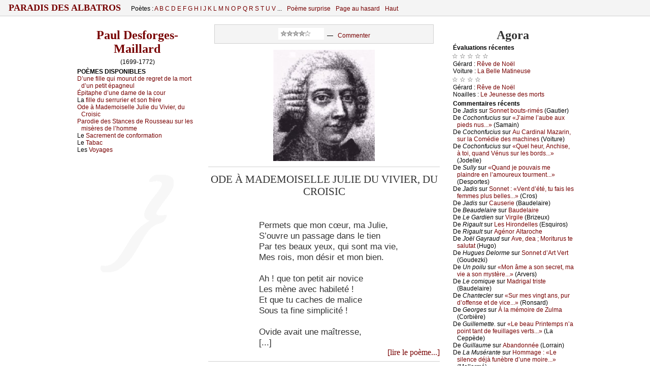

--- FILE ---
content_type: text/html
request_url: http://paradis-des-albatros.fr/?poete=desforges
body_size: 8849
content:
<!DOCTYPE html PUBLIC "-//W3C//DTD XHTML 1.0 Strict//EN"
	"http://www.w3.org/TR/xhtml1/DTD/xhtml1-strict.dtd">
<html xmlns="http://www.w3.org/1999/xhtml">
<head>
<meta http-equiv="Content-Type" content="text/html; charset=windows-1252" />
<meta name="viewport" content="width=device-width" />
<link rel='alternate' type='application/rss+xml' title='RSS' href='http://www.paradis-des-albatros.fr/rss.php' />
<link rel='alternate' type='application/atom+xml' title='Atom' href='http://www.paradis-des-albatros.fr/atom.php' />
<link rel="icon" type="image/gif" href="/rougebg2.gif" />
<script type='text/javascript' src='/ap.js'></script>
<link rel="stylesheet" type="text/css" href='/ap.css' />
<!--[if lte IE 9]>
   <style type="text/css">
   /*<![CDATA[*/ 
	body { height:auto;  }
	div.corps {margin:0 0 0 0; display:block; }
	* html div.menufixe {position:static; }
	div.menufixe {display:block; top:auto; left:auto; position:static; }
	td#l-haut { height:7px; }
	.menu-bid-ie {display:none;}
   /*]]>*/
   </style>
<![endif]-->

<meta name="robots" content="ALL,INDEX,FOLLOW,ARCHIVE" />
<style type="text/css">


div.tx div.vx, div.tx div.vx p {
	font-size:11pt ;
	margin-left:5px
}

div.pr, div.pro {padding-left:20px; padding-right:2px;}

div.pr p, div.pro p, div.tx p, ul li { font-size:13pt;}
div.tx p.prox { font-size:11pt;}
 .auteur-impr {display:none;}

div.v01 {padding-left:216.010000px;}
div.v01 p.centred, div.v01 div {margin-left:-216.010000px;}
div.v01 div.h {margin-left:-216.010000px;}
div.v02 {padding-left:201.040000px;}
div.v02 p.centred, div.v02 div {margin-left:-201.040000px;}
div.v02 div.h {margin-left:-201.040000px;}
div.v03 {padding-left:186.090000px;}
div.v03 p.centred, div.v03 div {margin-left:-186.090000px;}
div.v03 div.h {margin-left:-186.090000px;}
div.v04 {padding-left:171.160000px;}
div.v04 p.centred, div.v04 div {margin-left:-171.160000px;}
div.v04 div.h {margin-left:-171.160000px;}
div.v05 {padding-left:156.250000px;}
div.v05 p.centred, div.v05 div {margin-left:-156.250000px;}
div.v05 div.h {margin-left:-156.250000px;}
div.v06 {padding-left:141.360000px;}
div.v06 p.centred, div.v06 div {margin-left:-141.360000px;}
div.v06 div.h {margin-left:-141.360000px;}
div.v07 {padding-left:126.490000px;}
div.v07 p.centred, div.v07 div {margin-left:-126.490000px;}
div.v07 div.h {margin-left:-126.490000px;}
div.v08 {padding-left:111.640000px;}
div.v08 p.centred, div.v08 div {margin-left:-111.640000px;}
div.v08 div.h {margin-left:-111.640000px;}
div.v09 {padding-left:96.810000px;}
div.v09 p.centred, div.v09 div {margin-left:-96.810000px;}
div.v09 div.h {margin-left:-96.810000px;}
div.v10 {padding-left:33.000000px;}
div.v10 p.centred, div.v10 div {margin-left:-33.000000px;}
div.v10 div.h {margin-left:-33.000000px;}
div.v11 {padding-left:18.210000px;}
div.v11 p.centred, div.v11 div {margin-left:-18.210000px;}
div.v11 div.h {margin-left:-18.210000px;}
div.vst, div.v12 {padding-left:10.822500px;}
div.vst p.centred, div.vst div, div.v12 p.centred, div.v12 div {margin-left:-10.822500px;}
div.v12 div.h {margin-left:-10.822500px;}
div.v13 {padding-left:10.822500px;}
div.v13 p.centred, div.v13 div {margin-left:-10.822500px;}
div.v13 div.h {margin-left:-10.822500px;}
div.v14 {padding-left:10.822500px;}
div.v14 p.centred, div.v14 div {margin-left:-10.822500px;}
div.v14 div.h {margin-left:-10.822500px;}
div.v15 {padding-left:10.822500px;}
div.v15 p.centred, div.v15 div {margin-left:-10.822500px;}
div.v15 div.h {margin-left:-10.822500px;}
div.vct {padding-left:0;}div.vct p {text-align:center; padding-right:16px;}</style>

<!--[if lte IE 6]>
   <style type="text/css">
   /*<![CDATA[*/ 
html {overflow-x:auto; overflow-y:hidden;}
   /*]]>*/
   </style>
<![endif]-->
<!-- &#x0628; &int; -->
<title>Paradis des Albatros / Paul Desforges-Maillard</title>
<meta name="description" content="Poésie : Paul Desforges-Maillard est au Paradis des Albatros...">
<meta name="keywords" content="poésie,poetry">
</head>
<body scroll="yes">
<a name="hautdepage"></a>

<div class="menufixe"><div class="envl" style="padding-bottom:0px; padding-top:0px;">
<table id="menu-haut" cellspacing="0" cellpadding="0" ><tbody><tr>
<td id="gdtitre">

<span style="font-size:115%; text-transform:uppercase; letter-spacing:0px; font-weight:bold; margin-top:0; padding-top:0;">
<a href="?"> &nbsp;  Paradis des Albatros  &nbsp; </a></span>

</td>

<td class="menu0" id="poetes">

Poètes : 
<a href='?poetes=liste-alphabetique#A'>A </a><a href='?poetes=liste-alphabetique#B'>B </a><a href='?poetes=liste-alphabetique#C'>C </a><a href='?poetes=liste-alphabetique#D'>D </a><a href='?poetes=liste-alphabetique#E'>E </a><a href='?poetes=liste-alphabetique#F'>F </a><a href='?poetes=liste-alphabetique#G'>G </a><a href='?poetes=liste-alphabetique#H'>H </a><a href='?poetes=liste-alphabetique#I'>I </a><a href='?poetes=liste-alphabetique#J'>J </a><a href='?poetes=liste-alphabetique#K'>K </a><a href='?poetes=liste-alphabetique#L'>L </a><a href='?poetes=liste-alphabetique#M'>M </a><a href='?poetes=liste-alphabetique#N'>N </a><a href='?poetes=liste-alphabetique#O'>O </a><a href='?poetes=liste-alphabetique#P'>P </a><a href='?poetes=liste-alphabetique#Q'>Q </a><a href='?poetes=liste-alphabetique#R'>R </a><a href='?poetes=liste-alphabetique#S'>S </a><a href='?poetes=liste-alphabetique#T'>T </a><a href='?poetes=liste-alphabetique#U'>U </a><a href='?poetes=liste-alphabetique#V'>V </a>...

</td>
<!--<span style="font-size:170%; vertical-align:sub;">&#9860;</span>-->
<td class="menu0">

<a href="?poeme-surprise">Poème surprise</a>

</td>
<td class="menu0" id="pg">

<a href="?page-aleatoire">Page au hasard</a>

</td>
<td class="menu0" id="poetesCourt">
<a  href='?poetes=liste-alphabetique'>Poètes</a><img src="cpl.jpg" width="1" height="1" />

</td>

<td class="menu0" id="haut">

<a href="/?Poete=desforges#hautdepage">Haut</a><img src="cpl.jpg" width="1" height="1" />

</td>
<td class="menu0 addthis" id="rezos" valign="bottom" align="right" style="vertical-align:bottom; ">

</td>
</tr></tbody></table>
</div></div>

<div id="zecor">


<div class="corps">
<a name="hautdepage"></a>





<table id="t-principale" class="tbp NA" cellspacing="0" cellpadding="0" >
<tbody>

<tr><td id="l-haut" colspan="3">
<!--Contre problème que je n'ai pas compris...-->
<!--[if lte IE 9]>
<div class="menu-bid-ie"><div class="envl">
<table id="menu-haut" cellspacing="0" cellpadding="0"><tbody><tr>
<td>
<span style="font-size:175%; margin-top:0; padding-top:0;">
&nbsp;</span></td>
</tr></tbody></table>
</div></div>
<![endif]-->

</td></tr>

<tr>
<td width="250" id="c-gauche-taille"></td><td width="496"></td><td width="250"  id="c-droite-taille"></td>

</tr>

<tr>
<td valign="top" id="c-gauche" class="c-bord">



<div class='envl'><h3><a href='?poete=desforges'>Paul Desforges-Maillard</a></h3><p class='ne-mort' style='text-align:center'> (1699-1772)</p><h5>Poèmes disponibles</h5><a name='debut'></a><p><a href='?poeme=desforges/d-une-fille-qui-mourut-de-regret-de-la-mort-d-un-petit-epagneul'>D’une fille qui mourut de regret de la mort d’un petit épagneul</a></p><p><a href='?poeme=desforges/epitaphe-d-une-dame-de-la-cour'>Épitaphe d’une dame de la cour</a></p><p>La&nbsp;<a href='?poeme=desforges/la-fille-du-serrurier-et-son-frere'>fille du serrurier et son frère</a></p><p><a href='?poeme=desforges/ode-a-mademoiselle-julie-du-vivier-du-croisic'>Ode à Mademoiselle Julie du Vivier, du Croisic</a></p><p><a href='?poeme=desforges/parodie-des-stances-de-rousseau-sur-les-miseres-de-l-homme'>Parodie des Stances de Rousseau sur les misères de l’homme</a></p><p>Le&nbsp;<a href='?poeme=desforges/le-sacrement-de-conformation'>Sacrement de conformation</a></p><p>Le&nbsp;<a href='?poeme=desforges/le-tabac'>Tabac</a></p><a name='poemes'></a><p>Les&nbsp;<a href='?poeme=desforges/les-voyages'>Voyages</a></p><div class="bascolimg" style="text-align:center; margin-top:2em;"><img src="complem.gif" /></div>

</div>
&nbsp;<!--pour impr-->
</td>



<td id='c-centre'  valign='top' width='600'><div class="envl">



<div class="menu-poeme" 
 style='text-align:center;'><iframe src='noter.php?noter=0&aut=desforges&numcomp=@A&note=-1&moyenne=4&ne=&prefixe=auteur&nom=Paul Desforges-Maillard&titrepage=' width='90' height='23' scrolling='no' frameborder='0' style='display:inline; background-color: #fff'></iframe><div style='display:inline; height:11; vertical-align:30%;'>&nbsp; &mdash; &nbsp; <a href='?poete=desforges#commentaires'>Commenter</a></div>
</div>


<!--duplication de plus haut-->


<div class='imagea'><img src='i/desforge.jpg' /></div><!--4/8--><div class='premli'><!--DEBUT--><div class='tx v08'><div class='h'> <a name='ode-a-mademoiselle-julie-du-vivier-du-croisic'></a><a name='p-1'></a>	Ode à Mademoiselle Julie du Vivier, du Croisic</div><p> <br />  <br />Permets que mon cœur, ma Julie, <br />S’ouvre un passage dans le tien <br />Par tes beaux yeux, qui sont ma vie, <br />Mes rois, mon désir et mon bien. <br />  <br />Ah ! que ton petit air novice <br />Les mène avec habileté ! <br />Et que tu caches de malice <br />Sous ta fine simplicité ! <br />  <br />Ovide avait une maîtresse, <br /> [...]</p><!--FIN--></div><p class='liresuite'><a href='?poeme=desforges/ode-a-mademoiselle-julie-du-vivier-du-croisic'>[lire le poème...]</a></p></div><!--2/8--><div class='premli'><!--DEBUT--><div class='tx vst'><div class='h'> <a name='epitaphe-d-une-dame-de-la-cour'></a><a name='p-0'></a>	Épitaphe d’une dame de la cour</div><p> <br /><img src='d.gif' alt=''/>  <br /><img src='d.gif' alt=''/>Ci-gît, qui fréquenta la cour dès son enfance, <br /><img src='d.gif' alt=''/>Haute et puissante dame, au cœur noble et discret, <br /><img src='d.gif' alt=''/>Qui mourut tout debout, grosse d’impatience, <br /><img src='d.gif' alt=''/>              En attendant le tabouret. <br /><img src='d.gif' alt=''/> [...]</p><!--FIN--></div><p class='liresuite'><a href='?poeme=desforges/epitaphe-d-une-dame-de-la-cour'>[lire le poème...]</a></p></div><!-- ATTENTION À MÀJ AUSSI -comantow-mobile.php !!! -->


<script type="text/javascript">

//<![CDATA[

function validateEmail(ema) { 
    var er = /^([a-zA-Z0-9_\.\-])+\@(([a-zA-Z0-9\-])+\.)+([a-zA-Z0-9]{2,4})+$/;    return er.test(ema);
}

function NomMois(dd)
{
  switch (dd.getMonth())
    {
    case 0 : return ("janvier") ; 
    case 1 : return ("février") ;
    case 2 : return ("mars") ;
    case 3 : return ("avril") ;
    case 4 : return ("mai") ;
    case 5 : return ("juin") ;
    case 6 : return ("juillet") ;
    case 7 : return ("août") ;
    case 8 : return ("septembre") ;
    case 9 : return ("octobre") ; 
    case 10: return ("novembre") ;
    case 11: return ("décembre") ;
   } 
return "???";
} 

function AffichageDate()
{
  hui = new Date();
  x= hui.getDate() + " " + NomMois (hui) +" " + hui.getFullYear() + " à " + hui.getHours() + "h" ;
  if (hui.getMinutes() < 10 ) x=x+"0";
  return x+hui.getMinutes();
}


function checksum(str) {
  var i;
  var chk = 0;

  for (i = 0;  i < str.length; i++) {
    chk += str.charCodeAt(i);
  }

  return chk;
}

function verifief(frm) {
  sta="";

  if (frm.comm.value.search(/[<>\[\]\\]/) >= 0) {
    sta= sta +  "[Le commentaire ne doit pas contenir de caractères informatiques : ni signes inférieur ou supérieur, ni crochets SVP...]" ;
  }

  if (frm.username.value.length<2) {
   sta= sta +  "[Il vous faut choisir un pseudonyme (plus de DEUX caractères).]" ;
  }

  noma=frm.ver.value.toLowerCase();
  noma=noma.trim();
  if ( checksum(noma) !=435 ) {
   sta= sta +  "[Veuillez inscrire le nom demandé (de famille) dans la dernière zone. ]" ; /* (Erreur " + checksum(noma) + "). */
  }


  if (frm.username.value.length>30) {    sta= sta + "[Votre pseudonyme est trop long.]" ;  }

  if(! validateEmail(frm.email.value)) {    sta= sta + "[Une adresse e-mail VALIDE est nécessaire. (Elle ne sera pas divulguée et ne sera utilisée qu'en cas de contestation du commentaire, uniquement).]" ;  }

  txtc=frm.comm.value.trim();

  if (txtc.length<10) {    sta= sta + "[Le texte du commentaire est trop court.]" ;   }

  if (txtc.length>3000) {    sta= sta + "[Le texte du commentaire est trop long.]" ;   }

  if(sta=="") {return "OK"; } else {return sta;}

}

function majprevue(frm)
{
  if(frm.sonurl.value !="http://www." && typeof frm.sonurl.value !== 'undefined')
	{ ao=frm.sonurl.value; ao=ao.replace(/</gm, '&lt;'); ao="<a href='" +ao + "'>"; 
	  af="</a>"; }
  else { ao=""; af=""; }

  if(typeof frm.username.value !== 'undefined') {
	 un=frm.username.value ;
	 un=un.replace(/</gm, '&lt;');
  } else {un="";}

  if(typeof frm.comm.value !== 'undefined') {
    com=frm.comm.value ;
    com=com.replace(/&/gm, '&amp;');
    com=com.replace(/</gm, '&lt;');
    com=com.replace(/\n/gm, '<br />');
    com=com.replace(/   /gm, '&nbsp; &nbsp;');
    com=com.replace(/  /gm, ' &nbsp;');
    com=com.replace(/« /gm, '«&nbsp;');
    com=com.replace(/ »/gm, '&nbsp;»');
    com=com.replace(/ !/gm, '&nbsp;!');
    com=com.replace(/ \?/gm, '&nbsp;?');
    com=com.replace(/ :/gm, '&nbsp;:');
    com=com.replace(/ ;/gm, '&nbsp;;');
  } else {com="";}

  warnigne=verifief(frm);
  if (warnigne !="OK") {
    warnigne=warnigne.replace( /]\[/gm, '</li><li>');
    warnigne=warnigne.replace( /]/gm, '</li></ol>');
    warnigne=warnigne.replace( /\[/gm,
	'<ol style="color:#800; list-style-type: square;"><u>Commentaire invalide :</u><li>');
    document.getElementById("div-status").innerHTML = warnigne ; 
  }
  else
  {
    document.getElementById('h5-prevue').style.display= "block";
    document.getElementById('submit').disabled = false;

    document.getElementById("div-status").innerHTML = "" ; 
    document.getElementById("titre-prevue").innerHTML =
	"Déposé par : " 
	+ ao + un + af + "<br>le : " + AffichageDate (); 
   document.getElementById("p-prevue").innerHTML = com  ; 

   document.getElementById('username').readOnly = true;
   document.getElementById('email').readOnly= true;
   document.getElementById('sonurl').readOnly = true;
   document.getElementById('comm').readOnly = true;
   document.getElementById('username').readOnly= true;
   document.getElementById('ver').readOnly= true;

   document.getElementById('username').style.backgroundColor="LightGray";
   document.getElementById('email').style.backgroundColor="LightGray";
   document.getElementById('sonurl').style.backgroundColor="LightGray";
   document.getElementById('comm').style.backgroundColor="LightGray";
   document.getElementById('username').style.backgroundColor="LightGray";
   document.getElementById('ver').style.backgroundColor="LightGray";

  }

 document.getElementById('corriger').style.display= "inline";
 document.getElementById('prevue').style.display= "none";

 location.href = "#Prevu";
}

function corrige(frm)
{
document.getElementById('username').readOnly = false;
document.getElementById('email').readOnly=  false;
document.getElementById('sonurl').readOnly=  false;
document.getElementById('comm').readOnly =  false;
document.getElementById('username').readOnly = false;
document.getElementById('ver').readOnly = false;

document.getElementById('username').style.backgroundColor="White";
document.getElementById('email').style.backgroundColor="White";
document.getElementById('sonurl').style.backgroundColor="White";
document.getElementById('comm').style.backgroundColor="White";
document.getElementById('username').style.backgroundColor="White";
document.getElementById('ver').style.backgroundColor="White";

document.getElementById('prevue').style.display= "inline";
document.getElementById('corriger').style.display= "none";

document.getElementById('submit').disabled = true;

document.getElementById("titre-prevue").innerHTML =""; 
document.getElementById("p-prevue").innerHTML =""  ; 
document.getElementById('h5-prevue').style.display= "none";

location.href = "#NouveauCom";
}

function annule(frm)
{
  corrige(frm);
  document.getElementById("div-status").innerHTML = "" ; 
  frm.reset();
}


function checkform( frm, preuve0 )
{
  warnigne=verifief(frm);
  if (warnigne !="OK") {
    warnigne=warnigne.replace(/]\[/gm, ' + ');
    warnigne=warnigne.replace(/\[/gm, ' ');
    warnigne=warnigne.replace(/]/gm, ' ');
    alert(warnigne);
    frm.comm.focus();
    return false ;
  }

  return true ;
}
//]]>
</script>

<div id="comms">

<a name="commentaires"></a>
<h5>Commentaire (s)</h5>

<a name="NouveauCom"></a>
<h5 style="margin-top:20px; padding-top:0px;">Votre commentaire :</h5>

<form onsubmit='return checkform(this, 878);'
	action='?poete=desforges/commenter' method='post'><table align="left" border="0" cellpadding="0" cellspacing="2"
style="margin: 0px; padding: 0px;" ><tbody>
<tr><td>Nom&nbsp;:</td><td>  <input type="text" name="username" id="username" size="20" /> <span class="requis">*</span></td></tr>
<tr><td>eMail&nbsp;:</td><td> <input type="text" name="email" id="email"  size="35" /> <span class="requis">*</span> <span class="nopb">*</span></td></tr>
<tr><td>Site Web&nbsp;:</td><td> <input type="text" name="sonurl" id="sonurl"  size="45" value="http://www." /></td></tr>
<tr><td colspan="2">Commentaire&nbsp;<span class="requis">*</span>&nbsp;:</td></tr>
<tr><td colspan="2" style="align:center">
	<textarea rows="14" cols="80" name="comm" id="comm"></textarea></td></tr>
<!--tr><td colspan="2">Inscrire un chiffre neuf&nbsp;: <input type="text" name="ver" id="ver"  size="2" /> <span class="requis">*</span> </td></tr--> 
<tr><td colspan="2">pèRE des miséRablEs&nbsp;: <input type="text" name="ver" id="ver"  size="4" /> <span class="requis">*</span> </td></tr> 

	
	<tr><td colspan="2" ><a name="Prevu"></a></td></tr>
	<tr><td colspan="2" align="right"><span class="requis">* Information requise.</span>
		 &nbsp; <span class="nopb">* Cette adresse ne sera pas publiée.  </span>
		<br /> &nbsp;</td></tr>
<tr><td colspan="2" align="center"> <input type='hidden' name='ip' value='3.145.87.167' />   <input type="hidden" id="zorobo" name="zorobo" value="1" />

<h5 id="h5-prevue" style='background-color:#fff; font-size:120%; padding:7px;margin:0px;  display:none; '>
<u>Voulez-vous déposer le commentaire ci-dessous ?</u></h5>

<h6 class="titrecom" id="titre-prevue"></h6>
<p id="p-prevue" style="text-align:left; padding-bottom:10px; margin-bottom:10px;  "></p>

<div id="div-status" style="font-size:10pt; text-align:left; "></div>
   <input type="button" name="prevue" id="prevue" value="Prévisualiser" onclick="majprevue(this.form)"
	style="color:green; font-weight:bold; "  />
   <input type="button" name="corriger" id="corriger" value="Corriger" onclick="corrige(this.form)" 
	style="color:green; font-weight:bold; display:none; " />
   <input type="button" name="annuler" id="annuler" value="Annuler" onclick="annule(this.form)"  />
   <input type="submit" name="submit" id="submit" value="Envoyer"  disabled  /></td></tr>
</tbody></table>
</form>


<script type="text/javascript">
//<![CDATA[
	document.getElementById("zorobo").value="0"; 
//]]>
</script>



</div>
<!--pour flusher après le comm... doit y avoir autre moyen-->
<hr style="border: white; " />


</div></td>
<td valign='top' id='c-droite' class='c-bord'><div class='envl'>


<a name="lectures"></a><a name="ego"></a>

<a name="agora"></a>
<h3>Agora</h3>

<h6>Év&#1072;luations réc&#1077;ntes</h6><small>&#9734; &#9734; &#9734; &#9734; &#9734;</small><p>Gér&#1072;rd : <a href='?poeme=gerard-rosemonde/reve-de-noel'>Rêv&#1077; d&#1077; &#925;&#1086;ël</a></p>
<p>V&#1086;itur&#1077; : <a href='?poeme=voiture/la-belle-matineuse'>L&#1072; &#914;&#1077;ll&#1077; &#924;&#1072;tin&#1077;us&#1077;</a></p>
<div id='agorains'></div>






<small>&#9734; &#9734; &#9734; &#9734;</small><p>Gér&#1072;rd : <a href='?poeme=gerard-rosemonde/reve-de-noel'>Rêv&#1077; d&#1077; &#925;&#1086;ël</a></p>
<div id='agorainsB'></div><p>&#925;&#1086;&#1072;ill&#1077;s : <a href='?poeme=noailles/le-jeunesse-des-morts'>L&#1077; J&#1077;un&#1077;ss&#1077; d&#1077;s m&#1086;rts</a></p>








<h6>C&#1086;mm&#1077;ntaires réc&#1077;nts</h6>
<p>De <i>J&#1072;dis</i> sur <a href='?poeme=gautier/sonnet-bouts-rimes#c-2601150753' title='&#913;tt&#1077;nti&#1086;n, &#1089;&#1077; n’&#1077;st p&#1072;s un \"m\",  &#1089;’&#1077;st \"r n\", ...'>S&#1086;nn&#1077;t b&#1086;uts-rimés</a> (G&#1072;uti&#1077;r)</p><p>De <i>&#1057;&#1086;&#1089;h&#1086;nfu&#1089;ius</i> sur <a href='?poeme=samain/j-aime-l-aube-aux-pieds-nus#c-2601131811' title='&#929;&#1072;pill&#1086;n d&#1077; l’&#1072;ub&#1077;  ....... r&#1077;t&#1086;u&#1089;h&#1077;


&#924;&#1086;i, &#1112;&#1077; ...'>«J’&#1072;im&#1077; l’&#1072;ub&#1077; &#1072;u&#1093; pi&#1077;ds nus...»</a> (S&#1072;m&#1072;in)</p><p>De <i>&#1057;&#1086;&#1089;h&#1086;nfu&#1089;ius</i> sur <a href='?poeme=voiture/au-cardinal-mazarin-sur-la-comedie-des-machines#c-2512291729' title='J&#1077; d&#1077;vi&#1077;ns &#1077;s&#1089;&#1072;rg&#1086;t
-------

Du gr&#1072;nd &#1089;i&#1077;l t&#1086;mb...'>&#913;u &#1057;&#1072;rdin&#1072;l &#924;&#1072;z&#1072;rin, sur l&#1072; &#1057;&#1086;médi&#1077; d&#1077;s m&#1072;&#1089;hin&#1077;s</a> (V&#1086;itur&#1077;)</p><p>De <i>&#1057;&#1086;&#1089;h&#1086;nfu&#1089;ius</i> sur <a href='?poeme=jodelle/quel-heur-anchise-a-toi-quand-venus-sur-les-bords#c-2512151145' title='
&#913;mbitigr&#1077; migr&#1072;t&#1077;ur
--------

J&#1077; v&#1072;is d’un b&#1086;...'>«Qu&#1077;l h&#1077;ur, &#913;n&#1089;his&#1077;, à t&#1086;i, qu&#1072;nd Vénus sur l&#1077;s b&#1086;rds...»</a> (J&#1086;d&#1077;ll&#1077;)</p><p>De <i>Sull&#1091;</i> sur <a href='?poeme=desportes/quand-je-pouvais-me-plaindre-en-l-amoureux-tourment#c-2511270705' title='

https://www.&#1091;&#1086;utub&#1077;.&#1089;&#1086;m/w&#1072;t&#1089;h?v=&#1093;Lfrrf2rs9&#1089;
...'>«Qu&#1072;nd &#1112;&#1077; p&#1086;uv&#1072;is m&#1077; pl&#1072;indr&#1077; &#1077;n l’&#1072;m&#1086;ur&#1077;u&#1093; t&#1086;urm&#1077;nt...»</a> (D&#1077;sp&#1086;rt&#1077;s)</p><p>De <i>J&#1072;dis</i> sur <a href='?poeme=cros/sonnet--vent-d-ete-tu-fais-les-femmes-plus-belles#c-2511241424' title='&#932;r&#1086;is f&#1086;is « s&#1077;in » ! &#927;h S&#1077;ign&#1077;ur, &#1112;&#1077; v&#1086;is d&#1072;ns &#1089;&#1077;...'>S&#1086;nn&#1077;t : «V&#1077;nt d’été, tu f&#1072;is l&#1077;s f&#1077;mm&#1077;s plus b&#1077;ll&#1077;s...»</a> (&#1057;r&#1086;s)</p><p>De <i>J&#1072;dis</i> sur <a href='?poeme=baudelaire/causerie#c-2511050045' title='
&#1057;&#1086;nn&#1077;ri&#1077;
------------

&#929;&#1072;r un s&#1086;ir d’&#1072;m&#1077;rtum&#1077;...'>&#1057;&#1072;us&#1077;ri&#1077;</a> (&#914;&#1072;ud&#1077;l&#1072;ir&#1077;)</p><p>De <i>&#914;&#1077;&#1072;ud&#1077;l&#1072;ir&#1077;</i> sur <a href='?poete=baudelaire#c-2510101138' title='Qu&#1077;lqu&#1077;s v&#1077;rs d&#1077; Fl&#1077;urs m&#1072;l&#1072;div&#1077;s


V&#1086;us ign&#1086;r&#1077;...'>&#914;&#1072;ud&#1077;l&#1072;ir&#1077;</a> </p><p>De <i>L&#1077; G&#1072;rdi&#1077;n</i> sur <a href='?poeme=brizeux/virgile#c-2510091708' title='&#927;ups !&#924;&#1077;r&#1089;i, &#1089;’&#1077;st &#1089;&#1086;rrigé !...'>Virgil&#1077;</a> (&#914;riz&#1077;u&#1093;)</p><p>De <i>Rig&#1072;ult</i> sur <a href='?poeme=esquiros/les-hirondelles#c-2509241703' title='&#913;lph&#1086;ns&#1077; &#917;squir&#1086;s :
J&#1077; n’&#1086;s&#1077; plus &#1072;im&#1077;r : &#932;&#1086;us &#1089;&#1077;...'>L&#1077;s&nbsp;Hir&#1086;nd&#1077;ll&#1077;s</a> (&#917;squir&#1086;s)</p><p>De <i>Rig&#1072;ult</i> sur <a href='?poete=altaroche#c-2509241654' title='L&#1072; &#1089;h&#1072;ns&#1086;n n’&#1077;st p&#1072;s m&#1086;rt&#1077; :
Un rim&#1077;ur d&#1077; &#1089;&#1086;upl&#1077;t...'>&#913;gén&#1086;r &#913;lt&#1072;r&#1086;&#1089;h&#1077;</a> </p><p>De <i>J&#1086;ël G&#1072;&#1091;r&#1072;ud</i> sur <a href='?poeme=hugo/ave-dea-moriturus-te-salutat#c-2509222313' title='&#913;bs&#1086;lum&#1077;nt sublim&#1077;. L&#1077; s&#1077;ul s&#1086;nn&#1077;t qu’&#1072;it é&#1089;rit Hu...'>&#913;v&#1077;, d&#1077;&#1072; ; &#924;&#1086;riturus t&#1077; s&#1072;lut&#1072;t</a> (Hug&#1086;)</p><p>De <i>Hugu&#1077;s D&#1077;l&#1086;rm&#1077;</i> sur <a href='?poeme=goudezki/sonnet-d-art-vert#c-2509152113' title='S&#1086;nn&#1077;t l&#1072;rv&#1072;ir&#1077;

L&#1072; l&#1072;rv&#1077; &#1072; s&#1086;n s&#1077;&#1089;r&#1077;t ; l&#1077; &#1089;&#1086;&#1089;&#1086;...'>S&#1086;nn&#1077;t d’&#913;rt V&#1077;rt</a> (G&#1086;ud&#1077;zki)</p><p>De <i>Un p&#1086;ilu</i> sur <a href='?poeme=arvers/mon-ame-a-son-secret-ma-vie-a-son-mystere#c-2509152110' title='&#924;&#1072; &#1089;&#1072;v&#1077; &#1072; s&#1086;n s&#1077;&#1089;r&#1077;t, m&#1072; &#1089;&#1072;gn&#1072; s&#1086;n m&#1091;stèr&#1077;,
&#924;&#1072;gni...'>«&#924;&#1086;n âm&#1077; &#1072; s&#1086;n s&#1077;&#1089;r&#1077;t, m&#1072; vi&#1077; &#1072; s&#1086;n m&#1091;stèr&#1077;...»</a> (&#913;rv&#1077;rs)</p><p>De <i>L&#1077; &#1089;&#1086;miqu&#1077;</i> sur <a href='?poeme=baudelaire/madrigal-triste#c-2507101116' title='&#1057;&#1077; p&#1086;èm&#1077; &#1077;st vr&#1072;im&#1077;nt puiss&#1072;nt. ...'>&#924;&#1072;drig&#1072;l trist&#1077;</a> (&#914;&#1072;ud&#1077;l&#1072;ir&#1077;)</p><p>De <i>&#1057;h&#1072;nt&#1077;&#1089;l&#1077;r </i> sur <a href='?poeme=ronsard/sur-mes-vingt-ans-pur-d-offense-et-de-vice#c-2506231227' title='L’&#913;di&#1077;u


J’&#1072;i &#1089;u&#1077;illi &#1089;&#1077; brin d&#1077; bru&#1091;èr&#1077;
L’&#1072;u...'>«Sur m&#1077;s vingt &#1072;ns, pur d’&#1086;ff&#1077;ns&#1077; &#1077;t d&#1077; vi&#1089;&#1077;...»</a> (R&#1086;ns&#1072;rd)</p><p>De <i>G&#1077;&#1086;rg&#1077;s</i> sur <a href='?poeme=corbiere/a-la-memoire-de-zulma#c-2506090842' title='&#924;is &#1077;n musiqu&#1077; p&#1072;r J&#1077;&#1072;n-&#929;i&#1077;rr&#1077; Su&#1089;
https://&#1091;&#1086;utu....'>À l&#1072; mém&#1086;ir&#1077; d&#1077; Zulm&#1072;</a> (&#1057;&#1086;rbièr&#1077;)</p><p>De <i> Guill&#1077;m&#1077;tt&#1077;.</i> sur <a href='?poeme=la_ceppede/le-beau-printemps-n-a-point-tant-de-feuillages-verts#c-2505290028' title='J’&#1072;im&#1077; &#1072;ussi v&#1086;s p&#1086;èm&#1077;, &#1089;h&#1077;r &#1057;&#1086;&#1089;h&#1086;nfu&#1089;ius 

Lé&#1086;p...'>«L&#1077; b&#1077;&#1072;u &#929;rint&#1077;mps n’&#1072; p&#1086;int t&#1072;nt d&#1077; f&#1077;uill&#1072;g&#1077;s v&#1077;rts...»</a> (L&#1072; &#1057;&#1077;ppèd&#1077;)</p><p>De <i>Guill&#1072;um&#1077;</i> sur <a href='?poeme=lorrain/abandonnee#c-2505270156' title='J’&#1072;im&#1077; v&#1086;s p&#1086;èm&#1077;s &#1057;&#1086;&#1089;h&#1086;nfu&#1089;ius...'>&#913;b&#1072;nd&#1086;nné&#1077;</a> (L&#1086;rr&#1072;in)</p><p>De <i>L&#1072; &#924;usér&#1072;nt&#1077;</i> sur <a href='?poeme=mallarme/hommage--le-silence-deja-funebre-d-une-moire#c-2505201305' title='« Un p&#1086;èm&#1077; &#1077;st un m&#1091;stèr&#1077; d&#1086;nt l&#1077; l&#1077;&#1089;t&#1077;ur d&#1086;it &#1089;h&#1077;...'>H&#1086;mm&#1072;g&#1077; : «L&#1077; sil&#1077;n&#1089;&#1077; dé&#1112;à funèbr&#1077; d’un&#1077; m&#1086;ir&#1077;...»</a> (&#924;&#1072;ll&#1072;rmé)</p>
<h6><a href='?commentaires'>Plus de commentaires...</a></h6>

<p><a href='/rss.php'>Flux RSS...</a></p>



<!--h3>&#1057;e sit&#1077;</h3-->
<h3>Ce site</h3>

<h6>Prés&#1077;nt&#1072;tion</h6>
<p><a href="?" title="Page d'accueil">Ac&#1089;u&#1077;il</a></p>
<p><a href="?a-propos" title="Page d'accueil">À pr&#1086;pos</a></p>

<h6>C&#1086;ntact</h6>
<p><a href="?lecteur=erreur" title="Signaler tout problème ou suggérer une amélioration">Signaler une err&#1077;ur</a></p>
<p><a href="?lecteur=petitmot" title="Contacter le responsable du site">Un p&#1077;tit m&#1086;t ?</a></p>

<h6>S&#1086;utien</h6>
<p><a href="?lecteur=don"  title="Phynancer le Paradis des Albatros !">F&#1072;ir&#1077; un d&#1086;n</a></p>
<p><a href="?a-vendre"  title="Livres de poésie à vendre">Librairi&#1077; p&#1086;étique en lign&#1077;</a></p>

</div>


&nbsp;<!--pour impr-->



</td>


</tr>

<tr><td id="l-bas" colspan="3"><div class="pub">





<div class="envl"
 id='sanspub'><br />



<br /><div style='margin-right:15px'>
<div style='margin-left:auto; margin-right:auto; width:450px;background-color:#fff;padding:7px;'>
<img src="couple1.jpg" /><br />
<small>Photo d'après : <a href='http://commons.wikimedia.org/wiki/File:Galapagos_Albatrosse-Espanola.jpg'>Hans Stieglitz</a></small></div></div>



</div>

</div>
</td></tr>
</tbody></table>
</div>

</div><!--corps je crois-->


</body></html>